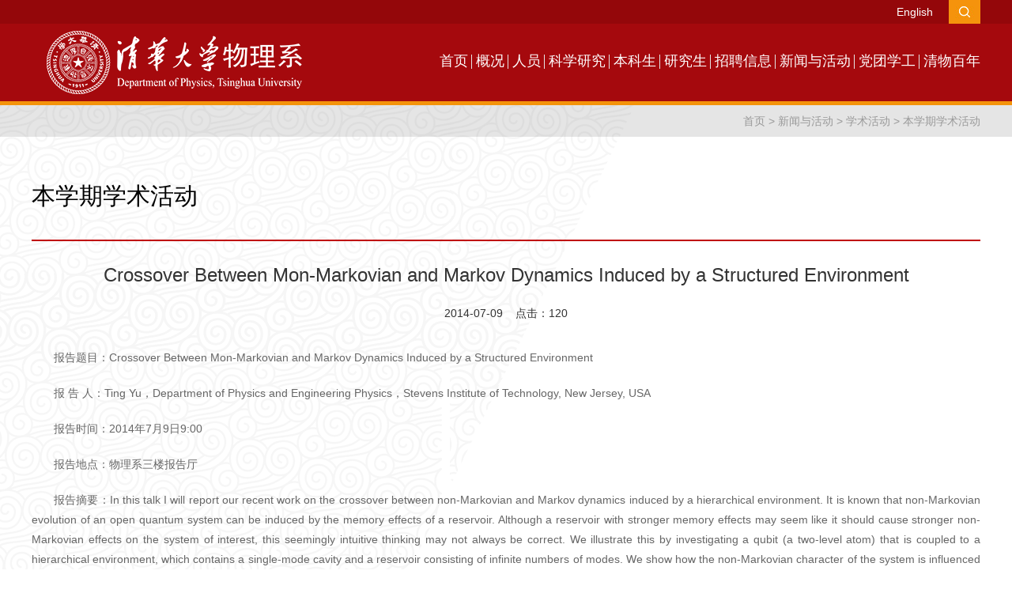

--- FILE ---
content_type: text/html
request_url: https://www.phys.tsinghua.edu.cn/info/1063/3981.htm
body_size: 5158
content:
<!DOCTYPE html>
<html lang="zh-CN">
<head>
    <meta name="format-detection" content="telephone=no" />
    <meta http-equiv="Content-Type" content="text/html; charset=UTF-8">
    <meta http-equiv="X-UA-Compatible" content="IE=edge">
    <meta name="viewport" content="width=device-width,minimum-scale=1,maximum-scale=1,initial-scale=1,user-scalable=no" />
    <title>Crossover Between Mon-Markovian and Markov Dynamics Induced by a Structured Environment-清华大学物理系</title><META Name="keywords" Content="清华大学物理系,本学期学术活动,Crossover,Between,Mon-Markovian,and,Markov,Dynamics,Induced,by,a,Structured,Environment" />
<META Name="description" Content="报告题目：Crossover Between Mon-Markovian and Markov Dynamics Induced by a Structured Environment报 告 人：Ting Yu，Department of Physics and Engineering Physics，Stevens Institute of Technology, New..." />

    <!-- Bootstrap -->
    <link href="../../css/bootstrap.css" rel="stylesheet">
    <link href="../../css/animate.min.css" rel="stylesheet">
    <link href="../../css/slick.css" rel="stylesheet">
    <link href="../../css/style.css" rel="stylesheet">
<!--Announced by Visual SiteBuilder 9-->
<link rel="stylesheet" type="text/css" href="../../_sitegray/_sitegray_d.css" />
<script language="javascript" src="../../_sitegray/_sitegray.js"></script>
<!-- CustomerNO:77656262657232307e78475c5356574200000003435c -->
<link rel="stylesheet" type="text/css" href="../../content.vsb.css" />
<script type="text/javascript" src="/system/resource/js/counter.js"></script>
<script type="text/javascript">_jsq_(1063,'/content.jsp',3981,1673097725)</script>
</head>
<body>
    <div class="header">
        <div class="container clearfix">
            <div class="pull-right">
                <div class="pull-left header-a"><script language="javascript" src="/system/resource/js/dynclicks.js"></script><script language="javascript" src="/system/resource/js/openlink.js"></script>
    <a href="http://www.phys.tsinghua.edu.cn/phyen/" title="" onclick="_addDynClicks(&#34;wburl&#34;, 1673097725, 67247)">English</a>  
</div>
                <div class="pull-left search-box"><script type="text/javascript">
    function _nl_ys_check(){
        
        var keyword = document.getElementById('showkeycode272297').value;
        if(keyword==null||keyword==""){
            alert("请输入你要检索的内容！");
            return false;
        }
        if(window.toFF==1)
        {
            document.getElementById("lucenenewssearchkey272297").value = Simplized(keyword );
        }else
        {
            document.getElementById("lucenenewssearchkey272297").value = keyword;            
        }
        var  base64 = new Base64();
        document.getElementById("lucenenewssearchkey272297").value = base64.encode(document.getElementById("lucenenewssearchkey272297").value);
        new VsbFormFunc().disableAutoEnable(document.getElementById("showkeycode272297"));
        return true;
    } 
</script>
<form action="../../search.jsp?wbtreeid=1063" method="post" id="au1a" name="au1a" onsubmit="return _nl_ys_check()">
 <input type="hidden" id="lucenenewssearchkey272297" name="lucenenewssearchkey" value=""><input type="hidden" id="_lucenesearchtype272297" name="_lucenesearchtype" value="1"><input type="hidden" id="searchScope272297" name="searchScope" value="0">
 
 <div class="search-box-left">
    <input type="text" class="form-control" name="showkeycode" id="showkeycode272297" placeholder="输入搜索内容">
</div>

  <input type="image" src="../../images/0200825151049.jpg" align="absmiddle" class="search-a" style="cursor: hand">
</form><script language="javascript" src="/system/resource/js/base64.js"></script><script language="javascript" src="/system/resource/js/formfunc.js"></script>
</div>
            </div>
        </div>
    </div>
    <div class="header-top">
        <div class="container clearfix">
            <div class="pull-left logo">
<!-- 网站logo图片地址请在本组件"内容配置-网站logo"处填写 -->
<a href="../../index.htm" title="物理系"><img src="../../111/111log1o.png"></a></div>
            <ul class="pull-right nav-list clearfix">    <li>
         <a href="../../index.htm" title="首页">首页</a>
    </li>    
    <li>
         <a href="../../gk/wlxjj.htm" title="概况">概况</a><span class="nav-click"><span class="caret"></span></span> 
        <ul class="nav-down" style="min-width:160px;">
                <li> <a href="../../gk/wlxjj.htm" title="物理系简介">物理系简介</a></li>
                <li> <a href="../../gk/wlxls.htm" title="物理系历史">物理系历史</a></li>
                <li> <a href="../../gk/jcxy.htm" title="杰出系友">杰出系友</a></li>
                <li> <a href="../../gk/zzjg.htm" title="组织机构">组织机构</a></li>
                <li> <a href="../../gk/wyh.htm" title="委员会">委员会</a></li>
                <li> <a href="../../gk/yjjg.htm" title="研究机构">研究机构</a></li>
                <li> <a href="../../gk/jxjg.htm" title="教学机构">教学机构</a></li>
                <li> <a href="../../gk/jszc.htm" title="技术支持">技术支持</a></li>
                <li> <a href="../../gk/lxfs.htm" title="联系方式">联系方式</a></li>
        </ul>
    </li>    
    <li>
         <a href="../../ry/jsfc/gk.htm" title="人员">人员</a><span class="nav-click"><span class="caret"></span></span> 
        <ul class="nav-down" style="min-width:160px;">
                <li> <a href="../../ry/jsfc/gk.htm" title="教师">教师</a></li>
                <li> <a href="../../ry/jsry.htm" title="技术人员">技术人员</a></li>
                <li> <a href="../../ry/xzry.htm" title="行政人员">行政人员</a></li>
        </ul>
    </li>    
    <li>
         <a href="../../kxyj/gk.htm" title="科学研究">科学研究</a><span class="nav-click"><span class="caret"></span></span> 
        <ul class="nav-down" style="min-width:160px;">
                <li> <a href="../../kxyj/gk.htm" title="概况">概况</a></li>
                <li> <a href="../../kxyj/njtwl.htm" title="凝聚态物理">凝聚态物理</a></li>
                <li> <a href="../../kxyj/yzfzygwl.htm" title="原子分子与光物理">原子分子与光物理</a></li>
                <li> <a href="../../kxyj/lzwl.htm" title="粒子物理">粒子物理</a></li>
                <li> <a href="../../kxyj/hwl.htm" title="核物理">核物理</a></li>
                <li> <a href="../../kxyj/ttwl.htm" title="天体物理">天体物理</a></li>
                <li> <a href="../../kxyj/swwl.htm" title="生物物理">生物物理</a></li>
                <li> <a href="../../kxyj/lzxx.htm" title="量子信息">量子信息</a></li>
        </ul>
    </li>    
    <li>
         <a href="../../bks1.htm" title="本科生">本科生</a><span class="nav-click"><span class="caret"></span></span> 
        <ul class="nav-down" style="min-width:160px;">
                <li> <a href="../../bks1/pyjh.htm" title="培养计划">培养计划</a></li>
                <li> <a href="../../bks1/jxjg.htm" title="教学机构">教学机构</a></li>
                <li> <a href="../../bks1/kcjs.htm" title="课程介绍">课程介绍</a></li>
        </ul>
    </li>    
    <li>
         <a href="../../yjs1.htm" title="研究生">研究生</a><span class="nav-click"><span class="caret"></span></span> 
        <ul class="nav-down" style="min-width:160px;">
                <li> <a href="../../yjs1/dsjyjfx.htm" title="导师及研究方向">导师及研究方向</a></li>
                <li> <a href="../../yjs1/kcjs.htm" title="课程介绍">课程介绍</a></li>
                <li> <a href="../../yjs1/zjgw.htm" title="助教岗位">助教岗位</a></li>
                <li> <a href="../../yjs1/xwsqdjsbg.htm" title="学位授权点建设报告">学位授权点建设报告</a></li>
        </ul>
    </li>    
    <li>
         <a href="../../zpxx.htm" title="招聘信息">招聘信息</a>
    </li>    
    <li>
         <a href="../../xwyhd/dfafasd.htm" title="新闻与活动">新闻与活动</a><span class="nav-click"><span class="caret"></span></span> 
        <ul class="nav-down" style="min-width:160px;">
                <li> <a href="../../xwyhd/dfafasd.htm" title="科研进展">科研进展</a></li>
                <li> <a href="../../xwyhd/xshd.htm" title="学术活动">学术活动</a></li>
                <li> <a href="../../xwyhd/sdfa.htm" title="新闻动态">新闻动态</a></li>
                <li> <a href="../../xwyhd/gg.htm" title="公告">公告</a></li>
        </ul>
    </li>    
    <li>
         <a href="../../dtxg1/a2026.htm" title="党团学工">党团学工</a><span class="nav-click"><span class="caret"></span></span> 
        <ul class="nav-down" style="min-width:160px;">
                <li> <a href="../../dtxg1/a2026.htm" title="2026">2026</a></li>
                <li> <a href="../../dtxg1/a2025.htm" title="2025">2025</a></li>
                <li> <a href="../../dtxg1/a2024.htm" title="2024">2024</a></li>
                <li> <a href="../../dtxg1/a2023n.htm" title="2023">2023</a></li>
                <li> <a href="../../dtxg1/a2022.htm" title="2022">2022</a></li>
                <li> <a href="../../dtxg1/d2021.htm" title="2021">2021</a></li>
                <li> <a href="../../dtxg1/bksgzz.htm" title="本科生工作组">本科生工作组</a></li>
                <li> <a href="../../dtxg1/yjsgzz.htm" title="研究生工作组">研究生工作组</a></li>
        </ul>
    </li>    
    <li>
         <a href="https://www.phys.tsinghua.edu.cn/xqwz" title="清物百年">清物百年</a>
    </li>    
</ul>
        </div>
        <div class="menu-button">
          <div class="bar"></div>
          <div class="bar"></div>
          <div class="bar"></div>
        </div>
    </div>
    <div class="list-box">
        <div class="nav-b">
            <div class="container clearfix">
                <div class="pull-right">
                        <a href="../../index.htm">首页</a>
                >
                <a href="../../xwyhd/dfafasd.htm">新闻与活动</a>
                >
                <a href="../../xwyhd/xshd.htm">学术活动</a>
                >
                <a href="../../xwyhd/xshd/bxqxshd.htm">本学期学术活动</a>
</div>

            </div>

        </div>
        <div class="container clearfix">
     
            <div class="pull-right " style="width:100%;">
                <div class="right-title">



本学期学术活动</div>
                <div class="article-txt">




<script language="javascript" src="../../_dwr/interface/NewsvoteDWR.js"></script><script language="javascript" src="../../_dwr/engine.js"></script><script language="javascript" src="/system/resource/js/news/newscontent.js"></script><script language="javascript" src="/system/resource/js/ajax.js"></script><form name="_newscontent_fromname">
<div>
    <h3 align="center" style="margin-top:30px;">Crossover Between Mon-Markovian and Markov Dynamics Induced by a Structured Environment</h3>
    <div align="center" style="padding:15px 0 20px;">2014-07-09&nbsp;&nbsp;&nbsp;&nbsp;点击：<script>_showDynClicks("wbnews", 1673097725, 3981)</script> </div>
    <div id="vsb_content"><div class="v_news_content">
<p class="vsbcontent_start">报告题目：Crossover Between Mon-Markovian and Markov Dynamics Induced by a Structured Environment</p>
<p>报 告 人：Ting Yu，Department of Physics and Engineering Physics，Stevens Institute of Technology, New Jersey, USA</p>
<p>报告时间：2014年7月9日9:00</p>
<p>报告地点：物理系三楼报告厅</p>
<p>报告摘要：In this talk I will report our recent work on the crossover between non-Markovian and Markov dynamics induced by a hierarchical environment. It is known that non-Markovian evolution of an open quantum system can be induced by the memory effects of a reservoir. Although a reservoir with stronger memory effects may seem like it should cause stronger non-Markovian effects on the system of interest, this seemingly intuitive thinking may not always be correct. We illustrate this by investigating a qubit (a two-level atom) that is coupled to a hierarchical environment, which contains a single-mode cavity and a reservoir consisting of infinite numbers of modes. We show how the non-Markovian character of the system is influenced by the coupling strength between the qubit and cavity and the correlation time of the reservoir. In particular, we found a new phenomenon whereby the qubit Markovian and non-Markovian transition exhibits a anomalous pattern in a parameter space depicted by the coupling strength and the correlation time of the reservoir.</p>
<p class="vsbcontent_end">In addition, I will report some recent work on the stochastic Schroedinger equations for the dynamics of an open quantum system coupled to a reservoir consisting of a finite or infinite number of bosons (or fermions).</p>
</div></div><div id="div_vote_id"></div>
        <div align="left">
        上一条：<a href="3982.htm" style="line-height:25px;">Exploration of the Higgs boson and the Physics case for the Large Hadron Electron Collider</a><br />
        下一条：<a href="3980.htm" style="line-height:25px;">Exploring bouncing cosmologies with observations</a>
    </div>

</div>
</form>
</div>
            </div>

        </div>
    </div>
    <div class="footer wow fadeInUp">
        <div class="container clearfix">
            <div class="pull-left footer-left wow fadeInUp">
                <div class="footer-tt">友情链接</div>
                <ul class="footer-list clearfix">    <LI><a href="https://www.tsinghua.edu.cn/" title="" onclick="_addDynClicks(&#34;wburl&#34;, 1673097725, 69327)">清华大学</a></li>
    <LI><a href="https://news.tsinghua.edu.cn/" title="" onclick="_addDynClicks(&#34;wburl&#34;, 1673097725, 69324)">清华新闻</a></li>
    <LI><a href="http://166.111.26.11:100/login.asp" title="" onclick="_addDynClicks(&#34;wburl&#34;, 1673097725, 69325)">办公系统</a></li>
    <LI><a href="https://www.tsinghua.org.cn/" title="" onclick="_addDynClicks(&#34;wburl&#34;, 1673097725, 69326)">清华校友</a></li>
    <LI><a href="../../gk/xczl.htm" title="" onclick="_addDynClicks(&#34;wburl&#34;, 1673097725, 96498)">宣传资料下载</a></li>
    <LI><a href="../../lzwtjmclpt.htm" title="" onclick="_addDynClicks(&#34;wburl&#34;, 1673097725, 108885)">清华物理系公共平台</a></li>
</ul>
            </div>
            <div class="pull-left footer-center wow fadeInUp">
                <div class="footer-tt">联系地址</div>
                <div class="footer-p"><script language="javascript" src="/system/resource/js/news/mp4video.js"></script>
<p>传真：010-62781604</p> 
<p>电话：010-62782711</p> 
<p>Email: wlx@tsinghua.edu.cn</p> 
<p><br></p> 
<p>&nbsp; &nbsp; &nbsp; &nbsp; &nbsp; &nbsp; &nbsp; &nbsp; &nbsp; &nbsp; &nbsp;</p></div>
            </div>
            <div class="pull-right footer-right wow fadeInUp">    
        
                        <img src="../../images/qrcode_for_gh_1dfd1781dc1c_258.jpg" border="0">
            
</div>
        </div>
        <div class="footer-bottom text-center wow fadeInUp"><!-- 版权内容请在本组件"内容配置-版权"处填写 -->
<p>版权所有 © 清华大学 &nbsp; &nbsp; 京ICP备15006448号 京公网安备 110402430053 号</p></div>
    </div>
</body>
<script src="../../js/jquery.min.js"></script>
<script src="../../js/bootstrap.min.js"></script>
<script src="../../js/slick.js"></script>
<script src="../../js/wow.min.js"></script>
<script src="../../js/common.js"></script>
<script>
if (!(/msie [6|7|8|9]/i.test(navigator.userAgent))){
  new WOW().init();
};
</script>
<script>
 $(function(){
     $(window).resize(function() {
        var Width = window.innerWidth;
        if( Width < 768){
          $("#vsb_content .vsbcontent_img img").each(function(){
              $(this).css({"height":"auto","max-width":"100%"});     
          });
          $("#vsb_content .img_vsb_content").each(function(){
              $(this).css({"height":"auto","max-width":"100%"});   
          });
          $("#vsb_content video").each(function(){
              $(this).css({"height":"auto","width":"100%"});  
              $(this).parent().css({"text-indent":"0"});
          });
        }  
        if( Width < 1200){
          $("#vsb_content table").each(function(){
              $(this).css({"width":"100%"});
              $(this).children().find("td").css({"width":"auto"});
              $(this).parent().css({"display":"block","overflow-y":"hidden"});
              
          });
        }
     });
     $("#vsb_content table").each(function(){
          $(this).parent().css({"display":"block","overflow-y":"hidden"});
     });
     var Width1 = window.innerWidth;
        if( Width1 < 768){
          $("#vsb_content .vsbcontent_img img").each(function(){
              $(this).css({"height":"auto","max-width":"100%"});    
          });
          $("#vsb_content .img_vsb_content").each(function(){
              $(this).css({"height":"auto","max-width":"100%"});    
          });
          $("#vsb_content video").each(function(){
              $(this).css({"height":"auto","width":"100%"}); 
              $(this).parent().css({"text-indent":"0"});       
          });
        }  
     $("#vsb_content .vsbcontent_img").css({"text-indent":"0"});
     $("#vsb_content .img_vsb_content").parent().css({"text-indent":"0"});
     $("#vsb_content .img_vsb_content").parent().parent().css({"text-indent":"0"});   
 });
</script>
</html>


--- FILE ---
content_type: text/css
request_url: https://www.phys.tsinghua.edu.cn/content.vsb.css
body_size: 371
content:
#vsb_content p{margin:none;text-indent: 2em;}
#vsb_content h2 .vsbcontent_start{display:none;}
#vsb_content .vsbcontent_img{text-align:center;}
#vsb_content table p{text-indent: 0em;}
#vsb_content table{max-width:100%;}
#vsb_content p img{max-width:100%;}
#vsb_content .firstRow p{padding:0 20px;font-size:18px;color:#fff;}

#vsb_content p img{vertical-align:baseline;}


--- FILE ---
content_type: application/javascript
request_url: https://www.phys.tsinghua.edu.cn/system/resource/js/news/mp4video.js
body_size: 1195
content:
function showVsbVideo(vurl,vheight,vwidth,align,style,vautoplay,mid){if(vurl==""){return}var outputHTML="";if(hasPlayHtml5Vedio()){outputHTML=outPutHTML5Video(vurl,vheight,vwidth,vautoplay,align,style,mid)}else{outputHTML=outPutFlashVideo(vurl,vheight,vwidth,vautoplay,align,style,mid)}document.write(outputHTML)}function hasPlayHtml5Vedio(){var a=document.createElement("video"),c=!!a.canPlayType;if(c){c=new Boolean(c),c.ogg=a.canPlayType('video/ogg; codecs="theora"');var d='video/mp4; codecs="avc1.42E01E';c.h264=a.canPlayType(d+'"')||a.canPlayType(d+', mp4a.40.2"'),c.webm=a.canPlayType('video/webm; codecs="vp8, vorbis"')}return c}function outPutFlashVideo(videoUrl,wHeight,wWidth,bautoPlay,align,style,mid){if(!mid||mid==""){mid="id=_vsb_player"}var flashUrl="<object "+mid+' align="'+align+'" style="'+style+'" type="application/x-shockwave-flash" data="/system/resource/swf/flowplayer.commercial.swf"  '+wWidth+"  "+wHeight+">";var configstr="&quot;playlist&quot;:[{&quot;url&quot;:&quot;"+videoUrl+"&quot;,&quot;scaling&quot;:&quot;fit&quot;,&quot;autoPlay&quot;:"+bautoPlay+",&quot;autoBuffering&quot;:&quot;false&quot;}]";flashUrl=flashUrl+'<param name="flashvars" value="config={'+configstr+'}">';flashUrl=flashUrl+'<param name="allowfullscreen" value="true"><param name="allowscriptaccess" value="sameDomain"><param name="quality" value="high"><param name="cachebusting" value="false"><param name="bgcolor" value="#000000"><param name="src" value="/system/resource/swf/flowplayer.commercial.swf">';flashUrl=flashUrl+"</object>";return flashUrl}function outPutHTML5Video(videoUrl,wHeight,wWidth,bautoPlay,align,style,mid){if(!mid||mid==""){mid="id=_vsb_player"}var res='<video controlsList="nodownload" controls '+mid+' style="background-color:#474747;'+style+'" align="'+align+'" '+wWidth+"  "+wHeight;if(bautoPlay&&bautoPlay=="true"){res+=' autoplay="autoplay" '}res+='><source src="'+videoUrl+'" type="video/mp4" /></video> ';return res}function outVideoForMobile(vurl,vheight,vwidth,vautoplay){if(hasPlayHtml5Vedio()){var res='<video controls="controls" controlsList="nodownload" width="'+document.body.clientWidth+'"';if(vautoplay&&vautoplay=="true"){res+=' autoplay="autoplay" '}res+='><source src="'+vurl+'" type="video/mp4" /></video> ';document.write(res)}else{alert("不支持")}}function showVsbAudio(aurl,vheight,vwidth,align,styles,vautoplay){if(aurl==""){return}var playersrc="/system/resource/images/ueditor/musicFlash/player_mp3_maxi.swf";var flashvars="mp3="+aurl+"&showstop=1&showvolume=1&bgcolor1=eeeeee&bgcolor2=a0a0a0";var autoplayStr="";if(vautoplay=="true"){autoplayStr="autoplay = 'true'";flashvars+="&autoplay=1"}var outputHTML="";outputHTML+='<audio src="'+aurl+'" width="'+vwidth+'" height="'+vheight+'"  '+autoplayStr+' align="'+align+'" style="'+styles+'"  controls="controls"><embed align="'+align+'" style="'+styles+'" width="'+vwidth+'" height="'+vheight+'" src="'+playersrc+'" flashvars="'+flashvars+'" /></audio>';document.write(outputHTML)};